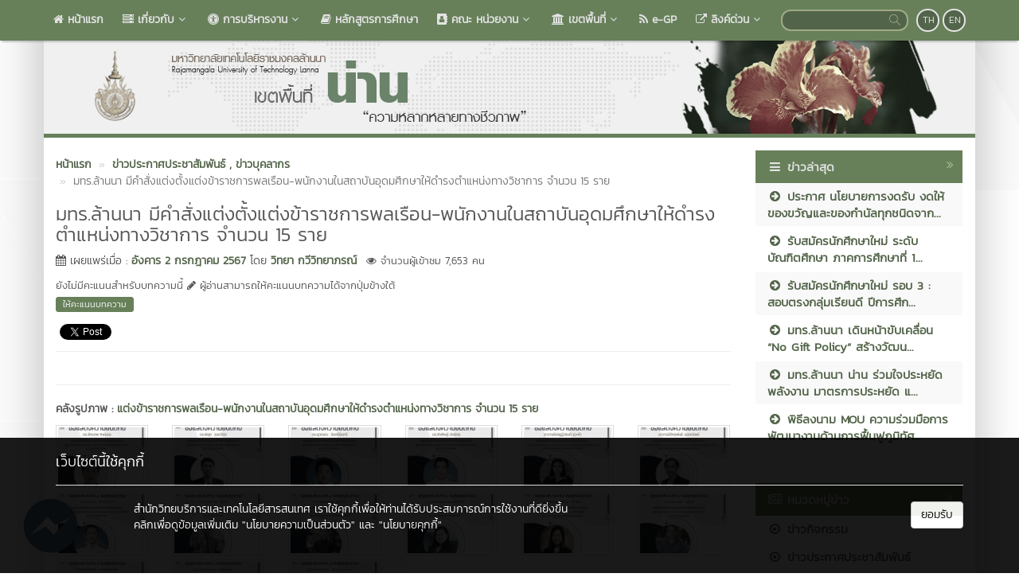

--- FILE ---
content_type: text/html; charset=UTF-8
request_url: https://nan.rmutl.ac.th/news/25717-%E0%B8%A1%E0%B8%97%E0%B8%A3%E0%B8%A5%E0%B9%89%E0%B8%B2%E0%B8%99%E0%B8%99%E0%B8%B2-%E0%B8%A1%E0%B8%B5%E0%B8%84%E0%B8%B3%E0%B8%AA%E0%B8%B1%E0%B9%88%E0%B8%87%E0%B9%81%E0%B8%95%E0%B9%88%E0%B8%87%E0%B8%95%E0%B8%B1%E0%B9%89%E0%B8%87%E0%B9%81%E0%B8%95%E0%B9%88%E0%B8%87%E0%B8%82%E0%B9%89%E0%B8%B2%E0%B8%A3%E0%B8%B2%E0%B8%8A%E0%B8%81%E0%B8%B2%E0%B8%A3%E0%B8%9E%E0%B8%A5%E0%B9%80%E0%B8%A3%E0%B8%B7%E0%B8%AD%E0%B8%99-%E0%B8%9E%E0%B8%99
body_size: 13167
content:
<!DOCTYPE html>
<html lang="en" style="filter: grayscale(75%);">
    <head>
        <meta charset="utf-8" />
        <meta http-equiv="X-UA-Compatible" content="IE=edge">
        <meta name="viewport" content="width=device-width,initial-scale=1,user-scalable=no">
        <title>มทร.ล้านนา มีคำสั่งแต่งตั้งแต่งข้าราชการพลเรือน-พนักงานในสถาบันอุดมศึกษาให้ดำรงตำแหน่งทางวิชาการ จำนวน 15 ราย | มหาวิทยาลัยเทคโนโลยีราชมงคลล้านนา น่าน</title>       
        <meta name="description" content="มหาวิทยาลัยเทคโนโลยีราชมงคลล้านนา น่าน" />
        <meta name="keywords" content="มหาวิทยาลัยเทคโนโลยีราชมงคลล้านนา, มทร.ล้านนาน่าน, มหาวิทยาลัย, เทคโนโลยีราชมงคลน่าน, ราชมงคล, ราชมงคลล้านนาน่าน, มทร., ล้านนา, 9 ราชมงคล, น่าน, มหาวิทยาลัยจังหวัดน่าน, เทคโน, เทคโนน่าน,ราชมงคลน่าน" />
        <meta name="author" content="มทร.ล้านนา น่าน" />
        <link rel="shortcut icon" href="https://nan.rmutl.ac.th/assets/img/rmutl_global_favicon.ico" /> 

        <meta property="og:site_name" content="มหาวิทยาลัยเทคโนโลยีราชมงคลล้านนา น่าน" />
	<meta property="og:url" content="https://nan.rmutl.ac.th/news/25717-มทรล้านนา-มีคำสั่งแต่งตั้งแต่งข้าราชการพลเรือน-พน" />
	<meta property="og:title" content="มทร.ล้านนา มีคำสั่งแต่งตั้งแต่งข้าราชการพลเรือน-พนักงานในสถาบันอุดมศึกษาให้ดำรงตำแหน่งทางวิชาการ จำนวน 15 ราย" />
	<meta property="og:locale" content="th_th" />
	<meta property="og:description" content="มหาวิทยาลัยเทคโนโลยีราชมงคลล้านนา น่าน" />
	<meta property="og:image" content="https://e-cms.rmutl.ac.th/assets/upload/logo/website_main_logo_20180618144535.jpg" />
	<meta property="og:image:width" content="560" />
	<meta property="og:image:height" content="420" />
	<meta property="og:type" content="article" />
	<meta property="fb:app_id" content="1160355537332277" />
	<meta property="article:published_time" content="2024-07-02 11:00:00 +07.00" />
	<meta property="article:modified_time" content="2024-07-05 11:54:45 +07.00" />
	<meta property="article:author" content="https://www.facebook.com/prd.rmutl" />
	<meta property="article:section" content="ข่าวประกาศประชาสัมพันธ์, ข่าวบุคลากร" />
	<meta property="article:tag" content="" />
	        

        <link rel="canonical" href="https://nan.rmutl.ac.th/news/25717">
        <link href="https://nan.rmutl.ac.th/assets/css/bootstrap.min.css" rel="stylesheet" type="text/css" />
	<link href="https://nan.rmutl.ac.th/assets/css/font-awesome.min.css" rel="stylesheet" type="text/css" />
	<link href="https://nan.rmutl.ac.th/assets/css/simple-line-icons.min.css" rel="stylesheet" type="text/css" />
	        <link href="https://nan.rmutl.ac.th/assets/css/style_green.min.css" rel="stylesheet" type="text/css" />

        <link href="https://nan.rmutl.ac.th/assets/js/fancybox/jquery.fancybox.min.css" rel="stylesheet" type="text/css" />
		<script src="https://nan.rmutl.ac.th/assets/js/jquery.min.js" type="text/javascript" ></script>
		<script src="https://nan.rmutl.ac.th/assets/js/bootstrap.min.js" type="text/javascript" ></script>
		<script src="https://nan.rmutl.ac.th/assets/js/application.min.js" type="text/javascript" ></script>
	
        <!--[if lt IE 9]>
            <script src="https://nan.rmutl.ac.th/assets/js/respond.min.js"></script>
            <script src="https://nan.rmutl.ac.th/assets/js/html5shiv.min.js"></script>
        <![endif]-->

        	<!-- Google tag (gtag.js) -->
<script async src="https://www.googletagmanager.com/gtag/js?id=G-57W7R7T6YH"></script>
<script>
  window.dataLayer = window.dataLayer || [];
  function gtag(){dataLayer.push(arguments);}
  gtag('js', new Date());

  gtag('config', 'G-57W7R7T6YH');
</script>
    </head>

    <body>
        <div id="fb-root"></div>
                
        <nav class="navbar navbar-inverse navbar-fixed-top topbar">
            <div class="container">
                <div class="row">
                    <div class="navbar-header">
                        <button class="navbar-toggle" type="button" data-toggle="collapse" data-target=".navbar-collapse">
                            <span class="sr-only">Toggle Navigation</span>
                            <span class="icon-bar"></span>
                            <span class="icon-bar"></span>
                            <span class="icon-bar"></span>
                        </button>                       
                        <a href="https://nan.rmutl.ac.th/" class="topbar-main-link">
                            มหาวิทยาลัยเทคโนโลยีราชมงคลล้านนา น่าน                        </a>
                    </div>
                    <div class="navbar-collapse collapse" role="navigation">
                        <ul class="nav navbar-nav">
                                                                <li>
                                        <a href="https://nan.rmutl.ac.th/"  >
                                            <span class="fa fa-home"></span>&nbsp;หน้าแรก                                        </a>
                                    </li> 
                                                                        <li class="dropdown">
                                        <a href="#" class="dropdown-toggle top-menu" data-toggle="dropdown" data-hover="dropdown" data-close-others="false">
                                            <span class="fa fa-server"></span>&nbsp;เกี่ยวกับ<span class="fa fa-fw fa-angle-down"></span>
                                        </a>
                                        <ul class="dropdown-menu dropdown-menu-modify">
                                                                                                <li>
                                                        <a href="https://nan.rmutl.ac.th/page/historynan"  >
                                                            <span class="fa fa-angle-right"></span>&nbsp;ประวัติความเป็นมา                                                        </a>
                                                    </li>
                                                                                                        <li>
                                                        <a href="https://nan.rmutl.ac.th/page/EmblemNAN"  >
                                                            <span class="fa fa-angle-right"></span>&nbsp;ตรามหาวิทยาลัย                                                        </a>
                                                    </li>
                                                                                                        <li>
                                                        <a href="https://nan.rmutl.ac.th/page/VisionTNAN"  >
                                                            <span class="fa fa-angle-right"></span>&nbsp;วิสัยทัศน์ / พันธกิจ / ค่านิยมองค์กร / วัฒนธรรมองค์กร                                                        </a>
                                                    </li>
                                                                                                        <li>
                                                        <a href="https://nan.rmutl.ac.th/page/Basic%20information%20about%20the%20university?lang=th"  >
                                                            <span class="fa fa-angle-right"></span>&nbsp;ข้อมูลพื้นฐานเกี่ยวกับสถาบันอุดมศึกษา                                                        </a>
                                                    </li>
                                                                                                        <li>
                                                        <a href="https://nan.rmutl.ac.th/page/outline-map?lang=th"  >
                                                            <span class="fa fa-angle-right"></span>&nbsp;แผนที่สังเขป มทร.ล้านนา น่าน                                                        </a>
                                                    </li>
                                                                                               
                                        </ul>
                                    </li>   
                                                                        <li class="dropdown">
                                        <a href="#" class="dropdown-toggle top-menu" data-toggle="dropdown" data-hover="dropdown" data-close-others="false">
                                            <span class="fa fa-universal-access"></span>&nbsp;การบริหารงาน<span class="fa fa-fw fa-angle-down"></span>
                                        </a>
                                        <ul class="dropdown-menu dropdown-menu-modify">
                                                                                                <li>
                                                        <a href="https://nan.rmutl.ac.th/page/ManagementNAN"  >
                                                            <span class="fa fa-angle-right"></span>&nbsp;คณะผู้บริหาร มหาวิทยาลัยเทคโนโลยีราชมงคลล้านนา น่าน                                                        </a>
                                                    </li>
                                                                                                        <li>
                                                        <a href="https://nan.rmutl.ac.th/page/ExecutiveOfficeHall?lang=th"  >
                                                            <span class="fa fa-angle-right"></span>&nbsp;ทำเนียบ ผู้ดำรงตำแหน่งผู้บริหาร                                                        </a>
                                                    </li>
                                                                                                        <li>
                                                        <a href="https://nan.rmutl.ac.th/page/authority-and-function?lang=th"  >
                                                            <span class="fa fa-angle-right"></span>&nbsp;โครงสร้างและอำนาจหน้าที่                                                        </a>
                                                    </li>
                                                                                                        <li>
                                                        <a href="https://www.rmutl.ac.th/structure/executive"  >
                                                            <span class="fa fa-angle-right"></span>&nbsp;คณะผู้บริหาร มหาวิทยาลัยเทคโนโลยีราชมงคลล้านนา                                                        </a>
                                                    </li>
                                                                                                        <li class="dropdown-submenu">
                                                        <a tabindex="-1" href="#"><span class="fa fa-angle-right"></span>&nbsp;แผนการบริหารงาน</a>
                                                        <ul class="dropdown-menu">
                                                                                                                                <li><a tabindex="-1" href="https://nan.rmutl.ac.th/page/%E0%B9%81%E0%B8%9C%E0%B8%99%E0%B8%9A%E0%B8%A3%E0%B8%B4%E0%B8%AB%E0%B8%B2%E0%B8%A3%E0%B8%84%E0%B8%A7%E0%B8%B2%E0%B8%A1%E0%B9%80%E0%B8%AA%E0%B8%B5%E0%B9%88%E0%B8%A2%E0%B8%87%E0%B8%94%E0%B9%89%E0%B8%B2%E0%B8%99%E0%B8%81%E0%B8%B2%E0%B8%A3%E0%B8%97%E0%B8%B8%E0%B8%88%E0%B8%A3%E0%B8%B4%E0%B8%95?lang=th" ><span class="fa fa-angle-right"></span>&nbsp;แผนบริหารความเสี่ยงด้านการทุจริต</a></li>
                                                                                                                                    <li><a tabindex="-1" href="https://nan.rmutl.ac.th/page/%E0%B9%81%E0%B8%9C%E0%B8%99%E0%B8%9E%E0%B8%B1%E0%B8%92%E0%B8%99%E0%B8%B2%E0%B8%84%E0%B8%A7%E0%B8%B2%E0%B8%A1%E0%B9%80%E0%B8%9B%E0%B9%87%E0%B8%99%E0%B9%80%E0%B8%A5%E0%B8%B4%E0%B8%A8?lang=th" ><span class="fa fa-angle-right"></span>&nbsp;แผนพัฒนาความเป็นเลิศ</a></li>
                                                                                                                                        <li><a tabindex="-1" href="https://nan.rmutl.ac.th/page/%E0%B9%81%E0%B8%9C%E0%B8%99%E0%B8%9B%E0%B8%8F%E0%B8%B4%E0%B8%9A%E0%B8%B1%E0%B8%95%E0%B8%B4%E0%B8%A3%E0%B8%B2%E0%B8%8A%E0%B8%81%E0%B8%B2%E0%B8%A3%E0%B8%A3%E0%B8%B0%E0%B8%A2%E0%B8%B0-5-%E0%B8%9B%E0%B8%B5?lang=th" ><span class="fa fa-angle-right"></span>&nbsp;แผนปฏิบัติราชการระยะ 5 ปี</a></li>
                                                                                                                                        <li><a tabindex="-1" href="https://nan.rmutl.ac.th/page/%E0%B9%81%E0%B8%9C%E0%B8%99%E0%B8%9B%E0%B8%8F%E0%B8%B4%E0%B8%9A%E0%B8%B1%E0%B8%95%E0%B8%B4%E0%B8%A3%E0%B8%B2%E0%B8%8A%E0%B8%81%E0%B8%B2%E0%B8%A3%E0%B8%A3%E0%B8%B2%E0%B8%A2%E0%B8%9B%E0%B8%B5?lang=th" ><span class="fa fa-angle-right"></span>&nbsp;แผนปฏิบัติราชการรายปี</a></li>
                                                                                                                            </ul>
                                                    </li>
                                                                                                        <li class="dropdown-submenu">
                                                        <a tabindex="-1" href="#"><span class="fa fa-angle-right"></span>&nbsp;รายงานผลการดำเนินงาน</a>
                                                        <ul class="dropdown-menu">
                                                                                                                                <li><a tabindex="-1" href="https://nan.rmutl.ac.th/page/%E0%B8%A3%E0%B8%B2%E0%B8%A2%E0%B8%87%E0%B8%B2%E0%B8%99%E0%B8%9C%E0%B8%A5%E0%B8%9A%E0%B8%A3%E0%B8%B4%E0%B8%AB%E0%B8%B2%E0%B8%A3%E0%B8%84%E0%B8%A7%E0%B8%B2%E0%B8%A1%E0%B9%80%E0%B8%AA%E0%B8%B5%E0%B9%88%E0%B8%A2%E0%B8%87%E0%B8%94%E0%B9%89%E0%B8%B2%E0%B8%99%E0%B8%81%E0%B8%B2%E0%B8%A3%E0%B8%97%E0%B8%B8%E0%B8%88%E0%B8%A3%E0%B8%B4%E0%B8%95?lang=th" ><span class="fa fa-angle-right"></span>&nbsp;รายงานผลบริหารความเสี่ยงด้านการทุจริต</a></li>
                                                                                                                                    <li><a tabindex="-1" href="https://nan.rmutl.ac.th/page/%E0%B8%A3%E0%B8%B2%E0%B8%A2%E0%B8%87%E0%B8%B2%E0%B8%99%E0%B8%9C%E0%B8%A5%E0%B8%81%E0%B8%B2%E0%B8%A3%E0%B8%94%E0%B8%B3%E0%B9%80%E0%B8%99%E0%B8%B4%E0%B8%99%E0%B8%87%E0%B8%B2%E0%B8%99%E0%B8%9B%E0%B8%A3%E0%B8%B0%E0%B8%88%E0%B8%B3%E0%B8%9B%E0%B8%B5?lang=th" ><span class="fa fa-angle-right"></span>&nbsp;รายงานผลการดำเนินงานประจำปี</a></li>
                                                                                                                                        <li><a tabindex="-1" href="https://nan.rmutl.ac.th/page/%E0%B8%A3%E0%B8%B2%E0%B8%A2%E0%B8%87%E0%B8%B2%E0%B8%99%E0%B8%9C%E0%B8%A5%E0%B8%81%E0%B8%B2%E0%B8%A3%E0%B8%94%E0%B8%B3%E0%B9%80%E0%B8%99%E0%B8%B4%E0%B8%99%E0%B8%81%E0%B8%B2%E0%B8%A3%E0%B9%80%E0%B8%9E%E0%B8%B7%E0%B9%88%E0%B8%AD%E0%B8%AA%E0%B9%88%E0%B8%87%E0%B9%80%E0%B8%AA%E0%B8%A3%E0%B8%B4%E0%B8%A1%E0%B8%84%E0%B8%B8%E0%B8%93%E0%B8%98%E0%B8%A3%E0%B8%A3%E0%B8%A1?lang=th" ><span class="fa fa-angle-right"></span>&nbsp;รายงานผลการดำเนินการเพื่อส่งเสริมคุณธรรมและความโปร่งใสภายในหน่วยงาน</a></li>
                                                                                                                                        <li><a tabindex="-1" href="https://nan.rmutl.ac.th/page/%E0%B8%A3%E0%B8%B2%E0%B8%A2%E0%B8%87%E0%B8%B2%E0%B8%99%E0%B8%9C%E0%B8%A5%E0%B8%81%E0%B8%B2%E0%B8%A3%E0%B8%94%E0%B8%B3%E0%B9%80%E0%B8%99%E0%B8%B4%E0%B8%99%E0%B8%81%E0%B8%B2%E0%B8%A3%E0%B8%9B%E0%B9%89%E0%B8%AD%E0%B8%87%E0%B8%81%E0%B8%B1%E0%B8%99%E0%B8%81%E0%B8%B2%E0%B8%A3%E0%B8%97%E0%B8%B8%E0%B8%88%E0%B8%A3%E0%B8%B4%E0%B8%95%E0%B8%9B%E0%B8%A3%E0%B8%B0%E0%B8%88%E0%B8%B3%E0%B8%9B%E0%B8%B5?lang=th" ><span class="fa fa-angle-right"></span>&nbsp;รายงานผลการดำเนินการป้องกันการทุจริตประจำปี</a></li>
                                                                                                                            </ul>
                                                    </li>
                                                                                               
                                        </ul>
                                    </li>   
                                                                        <li>
                                        <a href="https://nan.rmutl.ac.th/edu/page/admission"  >
                                            <span class="fa fa-book"></span>&nbsp;หลักสูตรการศึกษา                                        </a>
                                    </li> 
                                                                        <li class="dropdown">
                                        <a href="#" class="dropdown-toggle top-menu" data-toggle="dropdown" data-hover="dropdown" data-close-others="false">
                                            <span class="fa fa-address-book"></span>&nbsp;คณะ หน่วยงาน<span class="fa fa-fw fa-angle-down"></span>
                                        </a>
                                        <ul class="dropdown-menu dropdown-menu-modify">
                                                                                                <li>
                                                        <a href="https://nan.rmutl.ac.th/edu/"  >
                                                            <span class="fa fa-angle-right"></span>&nbsp;กองการศึกษาน่าน                                                        </a>
                                                    </li>
                                                                                                        <li>
                                                        <a href="https://nan.rmutl.ac.th/rmd/"  >
                                                            <span class="fa fa-angle-right"></span>&nbsp;กองบริหารทรัพยากรน่าน                                                        </a>
                                                    </li>
                                                                                                        <li>
                                                        <a href="https://bla.nan.rmutl.ac.th"  >
                                                            <span class="fa fa-angle-right"></span>&nbsp;คณะบริหารธุรกิจและศิลปศาสตร์                                                        </a>
                                                    </li>
                                                                                                        <li>
                                                        <a href="https://nan.rmutl.ac.th/sat/"  >
                                                            <span class="fa fa-angle-right"></span>&nbsp;คณะวิทยาศาสตร์และเทคโนโลยีการเกษตร                                                        </a>
                                                    </li>
                                                                                                        <li>
                                                        <a href="https://nan.rmutl.ac.th/page/Faculty-of-Engineering?lang=th"  >
                                                            <span class="fa fa-angle-right"></span>&nbsp;คณะวิศวกรรมศาสตร์                                                        </a>
                                                    </li>
                                                                                                        <li>
                                                        <a href="https://www.facebook.com/lc.rmutl.nan"  >
                                                            <span class="fa fa-angle-right"></span>&nbsp;ศูนย์ภาษาน่าน                                                        </a>
                                                    </li>
                                                                                                        <li>
                                                        <a href="https://nan.rmutl.ac.th/page/knowledge-management"  >
                                                            <span class="fa fa-angle-right"></span>&nbsp;Knowledge Management                                                        </a>
                                                    </li>
                                                                                                        <li>
                                                        <a href="https://nan.rmutl.ac.th/page/%E0%B8%AA%E0%B8%A1%E0%B8%B2%E0%B8%84%E0%B8%A1%E0%B8%A8%E0%B8%B4%E0%B8%A9%E0%B8%A2%E0%B9%8C%E0%B9%80%E0%B8%81%E0%B9%88%E0%B8%B2-%E0%B8%A1%E0%B8%97%E0%B8%A3%E0%B8%A5%E0%B9%89%E0%B8%B2%E0%B8%99%E0%B8%99%E0%B8%B2-%E0%B8%99%E0%B9%88%E0%B8%B2%E0%B8%99%E0%B9%80%E0%B8%81%E0%B8%A9%E0%B8%95%E0%B8%A3%E0%B8%99%E0%B9%88%E0%B8%B2%E0%B8%99?lang=th"  >
                                                            <span class="fa fa-angle-right"></span>&nbsp;สมาคมศิษย์เก่า มทร.ล้านนา น่าน (เกษตรน่าน)                                                        </a>
                                                    </li>
                                                                                               
                                        </ul>
                                    </li>   
                                                                        <li class="dropdown">
                                        <a href="#" class="dropdown-toggle top-menu" data-toggle="dropdown" data-hover="dropdown" data-close-others="false">
                                            <span class="fa fa-institution"></span>&nbsp;เขตพื้นที่<span class="fa fa-fw fa-angle-down"></span>
                                        </a>
                                        <ul class="dropdown-menu dropdown-menu-modify">
                                                                                                <li>
                                                        <a href="https://lpc.rmutl.ac.th/"  >
                                                            <span class="fa fa-angle-right"></span>&nbsp;ลำปาง                                                        </a>
                                                    </li>
                                                                                                        <li>
                                                        <a href="https://www.rmutl.ac.th/"  >
                                                            <span class="fa fa-angle-right"></span>&nbsp;เชียงใหม่                                                        </a>
                                                    </li>
                                                                                                        <li>
                                                        <a href="https://chiangrai.rmutl.ac.th/"  >
                                                            <span class="fa fa-angle-right"></span>&nbsp;เชียงราย                                                        </a>
                                                    </li>
                                                                                                        <li>
                                                        <a href="https://tak.rmutl.ac.th/"  >
                                                            <span class="fa fa-angle-right"></span>&nbsp;ตาก                                                        </a>
                                                    </li>
                                                                                                        <li>
                                                        <a href="https://plc.rmutl.ac.th/"  >
                                                            <span class="fa fa-angle-right"></span>&nbsp;พิษณุโลก                                                        </a>
                                                    </li>
                                                                                               
                                        </ul>
                                    </li>   
                                                                        <li>
                                        <a href="https://nan.rmutl.ac.th/egp"  >
                                            <span class="fa fa-feed"></span>&nbsp;e-GP                                        </a>
                                    </li> 
                                                                        <li class="dropdown">
                                        <a href="#" class="dropdown-toggle top-menu" data-toggle="dropdown" data-hover="dropdown" data-close-others="false">
                                            <span class="fa fa-external-link"></span>&nbsp;ลิงค์ด่วน<span class="fa fa-fw fa-angle-down"></span>
                                        </a>
                                        <ul class="dropdown-menu dropdown-menu-modify">
                                                                                                <li>
                                                        <a href="https://academic.rmutl.ac.th/page/academic-calendar"  >
                                                            <span class="fa fa-angle-right"></span>&nbsp;ปฏิทินการศึกษา                                                        </a>
                                                    </li>
                                                                                                        <li>
                                                        <a href="https://regis.rmutl.ac.th/"  >
                                                            <span class="fa fa-angle-right"></span>&nbsp;ระบบทะเบียนกลาง                                                        </a>
                                                    </li>
                                                                                               
                                        </ul>
                                    </li>   
                                       
                        </ul>
                        <div class="pull-right topbar-lang">
                                                        <a href="javascript:void(0);" class="btn btn-xs btn-icon btn-rounded">TH</a>
                            <a href="https://nan.rmutl.ac.th/en" class="btn btn-xs btn-icon btn-rounded">EN</a>
                        </div>
                        <form class="pull-right search" id="search_form" name="search-form" method="get" action="https://nan.rmutl.ac.th/search">
                                                        <input type="search"id="search_text_inp" class="form-control form-search input-rounded" value="" name="q">
                            <button type="submit">
                                <i class="icon icon-magnifier"></i>
                            </button>
                        </form>
                    </div>
                </div>
            </div>
        </nav>

        <section class="container main-container">
                        <div class="row">
                <img src="https://nan.rmutl.ac.th/assets/img/website-logo-th-helf.jpg" alt="โลโก้เว็บไซต์ มทร.ล้านนา มีคำสั่งแต่งตั้งแต่งข้าราชการพลเรือน-พนักงานในสถาบันอุดมศึกษาให้ดำรงตำแหน่งทางวิชาการ จำนวน 15 ราย | มหาวิทยาลัยเทคโนโลยีราชมงคลล้านนา น่าน" class="img-responsive" />
            </div>
            <div class="row">
                <span class="footer-divider"></span>
            </div>





<div class="row" style="margin-top: 15px; margin-bottom: 15px;">
    <div class="col-lg-9 col-md-9 col-ms-9">

<ol class="breadcrumb" style="margin-bottom: 0px">
    <li>
        <a class="newslink" href="https://nan.rmutl.ac.th/">
            <span>หน้าแรก</span>
        </a>
    </li>
                    <li>
                                                <a class="newslink" href="https://nan.rmutl.ac.th/category/12-ข่าวประกาศประชาสัมพันธ์">
                                <span>ข่าวประกาศประชาสัมพันธ์</span>
                            </a>
                                                        <a class="newslink" href="https://nan.rmutl.ac.th/category/9-ข่าวบุคลากร">
                                <span >, ข่าวบุคลากร</span>
                            </a>                            
                                            </li>
                            <li class="active">
        <span>
            <span class="text_normal" >มทร.ล้านนา มีคำสั่งแต่งตั้งแต่งข้าราชการพลเรือน-พนักงานในสถาบันอุดมศึกษาให้ดำรงตำแหน่งทางวิชาการ จำนวน 15 ราย</span>
        </span>
    </li>
</ol>
<div class="row">
    <div class="col-md-12">
        <h1 class="post_title_head">มทร.ล้านนา มีคำสั่งแต่งตั้งแต่งข้าราชการพลเรือน-พนักงานในสถาบันอุดมศึกษาให้ดำรงตำแหน่งทางวิชาการ จำนวน 15 ราย</h1>
    </div>
</div>
<div class="row">
    <div class="col-md-12">
        <p class="text_normal"><i class="fa fa-calendar"></i> เผยแพร่เมื่อ : <a class="newslink" href="https://nan.rmutl.ac.th/date/2024-07-02" >อังคาร 2 กรกฎาคม 2567</a> โดย <a class="newslink" href="https://nan.rmutl.ac.th/author/วิทยา-กวีวิทยาภรณ์" >วิทยา กวีวิทยาภรณ์</a><span style="color: #555; font-size: 13px; font-weight: normal; margin-left: 12px;"><i class="fa fa-eye"></i> จำนวนผู้เข้าชม 7,653 คน</span></p>
    </div>
</div>
<div class="row">
    <div class="col-md-12">
        <span class="rating-text-rmutl">ยังไม่มีคะแนนสำหรับบทความนี้ <i class="fa fa-pencil"></i> ผู้อ่านสามารถให้คะแนนบทความได้จากปุ่มข้างใต้</span>  
    </div>
</div>
<div class="row">
    <div id="for_rating" class="col-md-12">
                    <button class="rating-button-rmutl" onclick="openRate();">ให้คะแนนบทความ</button> 
            </div>
</div>
<div class="row">
    <div class="col-md-12">
        <div style="margin-top:10px;">
            <div style="margin-right:5px;" class="pull-left fb-like" data-href="https://nan.rmutl.ac.th/news/25717-มทรล้านนา-มีคำสั่งแต่งตั้งแต่งข้าราชการพลเรือน-พน" data-layout="button_count" data-show-faces="true" data-share="true"></div>
            <div style="margin-top:5px;">
                <a class="twitter-share-button" href="https://twitter.com/share"></a>              
            </div>
        </div>
    </div>
</div>
<hr style="margin-top: 9px;">
<div class="row top15">
    <div class="col-md-12">
            </div>
</div>
    <hr>
    <div class="row top15">
        <div class="col-md-12">
                        <p class="kanit"><b>คลังรูปภาพ : </b><a class="newslink" href="https://nan.rmutl.ac.th/gallery/13056-แต่งข้าราชการพลเรือน-พนักงานในสถาบันอุดมศึกษาให้ดำ" >แต่งข้าราชการพลเรือน-พนักงานในสถาบันอุดมศึกษาให้ดำรงตำแหน่งทางวิชาการ จำนวน 15 ราย</a></p>
        </div>
        <div class="col-md-12">
            <div class="row">                <div class="col-md-2">
                    <a href="https://e-cms.rmutl.ac.th/assets/upload/gallery/2024/07/gallery_20240705115209_1610435.jpg" class="fancybox" data-fancybox-group="gallery" title="1 of 15 | แต่งข้าราชการพลเรือน-พนักงานในสถาบันอุดมศึกษาให้ดำรงตำแหน่งทางวิชาการ จำนวน 15 ราย">
                        <img class="img-responsive thumbnail" src="https://e-cms.rmutl.ac.th/images?src=https://e-cms.rmutl.ac.th/assets/upload/gallery_w120/2024/07/gallery_20240705115209_1610435.jpg&w=120&h=80" data-pin-nopin="true">
                    </a>
                </div>
                                <div class="col-md-2">
                    <a href="https://e-cms.rmutl.ac.th/assets/upload/gallery/2024/07/gallery_20240705115210_8762692.jpg" class="fancybox" data-fancybox-group="gallery" title="2 of 15 | แต่งข้าราชการพลเรือน-พนักงานในสถาบันอุดมศึกษาให้ดำรงตำแหน่งทางวิชาการ จำนวน 15 ราย">
                        <img class="img-responsive thumbnail" src="https://e-cms.rmutl.ac.th/images?src=https://e-cms.rmutl.ac.th/assets/upload/gallery_w120/2024/07/gallery_20240705115210_8762692.jpg&w=120&h=80" data-pin-nopin="true">
                    </a>
                </div>
                                <div class="col-md-2">
                    <a href="https://e-cms.rmutl.ac.th/assets/upload/gallery/2024/07/gallery_20240705115211_7120871.jpg" class="fancybox" data-fancybox-group="gallery" title="3 of 15 | แต่งข้าราชการพลเรือน-พนักงานในสถาบันอุดมศึกษาให้ดำรงตำแหน่งทางวิชาการ จำนวน 15 ราย">
                        <img class="img-responsive thumbnail" src="https://e-cms.rmutl.ac.th/images?src=https://e-cms.rmutl.ac.th/assets/upload/gallery_w120/2024/07/gallery_20240705115211_7120871.jpg&w=120&h=80" data-pin-nopin="true">
                    </a>
                </div>
                                <div class="col-md-2">
                    <a href="https://e-cms.rmutl.ac.th/assets/upload/gallery/2024/07/gallery_20240705115212_9856780.jpg" class="fancybox" data-fancybox-group="gallery" title="4 of 15 | แต่งข้าราชการพลเรือน-พนักงานในสถาบันอุดมศึกษาให้ดำรงตำแหน่งทางวิชาการ จำนวน 15 ราย">
                        <img class="img-responsive thumbnail" src="https://e-cms.rmutl.ac.th/images?src=https://e-cms.rmutl.ac.th/assets/upload/gallery_w120/2024/07/gallery_20240705115212_9856780.jpg&w=120&h=80" data-pin-nopin="true">
                    </a>
                </div>
                                <div class="col-md-2">
                    <a href="https://e-cms.rmutl.ac.th/assets/upload/gallery/2024/07/gallery_20240705115213_7457044.jpg" class="fancybox" data-fancybox-group="gallery" title="5 of 15 | แต่งข้าราชการพลเรือน-พนักงานในสถาบันอุดมศึกษาให้ดำรงตำแหน่งทางวิชาการ จำนวน 15 ราย">
                        <img class="img-responsive thumbnail" src="https://e-cms.rmutl.ac.th/images?src=https://e-cms.rmutl.ac.th/assets/upload/gallery_w120/2024/07/gallery_20240705115213_7457044.jpg&w=120&h=80" data-pin-nopin="true">
                    </a>
                </div>
                                <div class="col-md-2">
                    <a href="https://e-cms.rmutl.ac.th/assets/upload/gallery/2024/07/gallery_20240705115214_8197801.jpg" class="fancybox" data-fancybox-group="gallery" title="6 of 15 | แต่งข้าราชการพลเรือน-พนักงานในสถาบันอุดมศึกษาให้ดำรงตำแหน่งทางวิชาการ จำนวน 15 ราย">
                        <img class="img-responsive thumbnail" src="https://e-cms.rmutl.ac.th/images?src=https://e-cms.rmutl.ac.th/assets/upload/gallery_w120/2024/07/gallery_20240705115214_8197801.jpg&w=120&h=80" data-pin-nopin="true">
                    </a>
                </div>
                </div><div class="row">                <div class="col-md-2">
                    <a href="https://e-cms.rmutl.ac.th/assets/upload/gallery/2024/07/gallery_20240705115215_5095238.jpg" class="fancybox" data-fancybox-group="gallery" title="7 of 15 | แต่งข้าราชการพลเรือน-พนักงานในสถาบันอุดมศึกษาให้ดำรงตำแหน่งทางวิชาการ จำนวน 15 ราย">
                        <img class="img-responsive thumbnail" src="https://e-cms.rmutl.ac.th/images?src=https://e-cms.rmutl.ac.th/assets/upload/gallery_w120/2024/07/gallery_20240705115215_5095238.jpg&w=120&h=80" data-pin-nopin="true">
                    </a>
                </div>
                                <div class="col-md-2">
                    <a href="https://e-cms.rmutl.ac.th/assets/upload/gallery/2024/07/gallery_20240705115216_2374465.jpg" class="fancybox" data-fancybox-group="gallery" title="8 of 15 | แต่งข้าราชการพลเรือน-พนักงานในสถาบันอุดมศึกษาให้ดำรงตำแหน่งทางวิชาการ จำนวน 15 ราย">
                        <img class="img-responsive thumbnail" src="https://e-cms.rmutl.ac.th/images?src=https://e-cms.rmutl.ac.th/assets/upload/gallery_w120/2024/07/gallery_20240705115216_2374465.jpg&w=120&h=80" data-pin-nopin="true">
                    </a>
                </div>
                                <div class="col-md-2">
                    <a href="https://e-cms.rmutl.ac.th/assets/upload/gallery/2024/07/gallery_20240705115217_2242892.jpg" class="fancybox" data-fancybox-group="gallery" title="9 of 15 | แต่งข้าราชการพลเรือน-พนักงานในสถาบันอุดมศึกษาให้ดำรงตำแหน่งทางวิชาการ จำนวน 15 ราย">
                        <img class="img-responsive thumbnail" src="https://e-cms.rmutl.ac.th/images?src=https://e-cms.rmutl.ac.th/assets/upload/gallery_w120/2024/07/gallery_20240705115217_2242892.jpg&w=120&h=80" data-pin-nopin="true">
                    </a>
                </div>
                                <div class="col-md-2">
                    <a href="https://e-cms.rmutl.ac.th/assets/upload/gallery/2024/07/gallery_20240705115218_9433239.jpg" class="fancybox" data-fancybox-group="gallery" title="10 of 15 | แต่งข้าราชการพลเรือน-พนักงานในสถาบันอุดมศึกษาให้ดำรงตำแหน่งทางวิชาการ จำนวน 15 ราย">
                        <img class="img-responsive thumbnail" src="https://e-cms.rmutl.ac.th/images?src=https://e-cms.rmutl.ac.th/assets/upload/gallery_w120/2024/07/gallery_20240705115218_9433239.jpg&w=120&h=80" data-pin-nopin="true">
                    </a>
                </div>
                                <div class="col-md-2">
                    <a href="https://e-cms.rmutl.ac.th/assets/upload/gallery/2024/07/gallery_20240705115220_9236481.jpg" class="fancybox" data-fancybox-group="gallery" title="11 of 15 | แต่งข้าราชการพลเรือน-พนักงานในสถาบันอุดมศึกษาให้ดำรงตำแหน่งทางวิชาการ จำนวน 15 ราย">
                        <img class="img-responsive thumbnail" src="https://e-cms.rmutl.ac.th/images?src=https://e-cms.rmutl.ac.th/assets/upload/gallery_w120/2024/07/gallery_20240705115220_9236481.jpg&w=120&h=80" data-pin-nopin="true">
                    </a>
                </div>
                                <div class="col-md-2">
                    <a href="https://e-cms.rmutl.ac.th/assets/upload/gallery/2024/07/gallery_20240705115221_4193022.jpg" class="fancybox" data-fancybox-group="gallery" title="12 of 15 | แต่งข้าราชการพลเรือน-พนักงานในสถาบันอุดมศึกษาให้ดำรงตำแหน่งทางวิชาการ จำนวน 15 ราย">
                        <img class="img-responsive thumbnail" src="https://e-cms.rmutl.ac.th/images?src=https://e-cms.rmutl.ac.th/assets/upload/gallery_w120/2024/07/gallery_20240705115221_4193022.jpg&w=120&h=80" data-pin-nopin="true">
                    </a>
                </div>
                </div><div class="row">                <div class="col-md-2">
                    <a href="https://e-cms.rmutl.ac.th/assets/upload/gallery/2024/07/gallery_20240705115221_2825792.jpg" class="fancybox" data-fancybox-group="gallery" title="13 of 15 | แต่งข้าราชการพลเรือน-พนักงานในสถาบันอุดมศึกษาให้ดำรงตำแหน่งทางวิชาการ จำนวน 15 ราย">
                        <img class="img-responsive thumbnail" src="https://e-cms.rmutl.ac.th/images?src=https://e-cms.rmutl.ac.th/assets/upload/gallery_w120/2024/07/gallery_20240705115221_2825792.jpg&w=120&h=80" data-pin-nopin="true">
                    </a>
                </div>
                                <div class="col-md-2">
                    <a href="https://e-cms.rmutl.ac.th/assets/upload/gallery/2024/07/gallery_20240705115223_6593162.jpg" class="fancybox" data-fancybox-group="gallery" title="14 of 15 | แต่งข้าราชการพลเรือน-พนักงานในสถาบันอุดมศึกษาให้ดำรงตำแหน่งทางวิชาการ จำนวน 15 ราย">
                        <img class="img-responsive thumbnail" src="https://e-cms.rmutl.ac.th/images?src=https://e-cms.rmutl.ac.th/assets/upload/gallery_w120/2024/07/gallery_20240705115223_6593162.jpg&w=120&h=80" data-pin-nopin="true">
                    </a>
                </div>
                                <div class="col-md-2">
                    <a href="https://e-cms.rmutl.ac.th/assets/upload/gallery/2024/07/gallery_20240705115224_3325986.jpg" class="fancybox" data-fancybox-group="gallery" title="15 of 15 | แต่งข้าราชการพลเรือน-พนักงานในสถาบันอุดมศึกษาให้ดำรงตำแหน่งทางวิชาการ จำนวน 15 ราย">
                        <img class="img-responsive thumbnail" src="https://e-cms.rmutl.ac.th/images?src=https://e-cms.rmutl.ac.th/assets/upload/gallery_w120/2024/07/gallery_20240705115224_3325986.jpg&w=120&h=80" data-pin-nopin="true">
                    </a>
                </div>
                </div>        </div>
    </div>
<hr>
    <div class="row top15">
        <div class="col-md-12">
                            <p class="kanit"><b>ที่มา : </b><a class="newslink" href="https://www.rmutl.ac.th/news/25717-มทรล้านนา-มีคำสั่งแต่งตั้งแต่งข้าราชการพลเรือน-พน" >มทร.ล้านนา มีคำสั่งแต่งตั้งแต่งข้าราชการพลเรือน-พนักงานในสถาบันอุดมศึกษาให้ดำรงตำแหน่งทางวิชาการ จำนวน 15 ราย</a></p>
                        </div>
    </div>
<div class="row top15 bottom20">
    <div class="col-md-12">
        <div class="col-md-6 pull-left">
                            <a class="newslink pull-left" href="https://nan.rmutl.ac.th/news/25716-04-07-2567"><i class="fa fa-chevron-circle-left"></i> กรมหม่อนไหม และ มหาวิทยาลัยเทคโนโลยีราชมงคลล้านนา ...</a>
                    </div>
        <div class="col-md-6 pull-right">
                            <a class="newslink pull-right" href="https://nan.rmutl.ac.th/news/25719-04-07-2567">กองบริหารทรัพยากรน่าน มทร.ล้านนา น่าน ร่วมพิธีพลีก... <i class="fa fa-chevron-circle-right"></i></a>
                    </div>
    </div> 
</div>
<hr>
<div class="row">
    <div class="col-md-12">
        <div style="margin-top:10px;">
            <div style="margin-right:5px;" class="pull-left fb-share-button" data-href="https://nan.rmutl.ac.th/news/25717-มทรล้านนา-มีคำสั่งแต่งตั้งแต่งข้าราชการพลเรือน-พน" data-layout="button_count"></div>
            <div style="margin-top:5px;">
                <a class="twitter-share-button" href="https://twitter.com/share"></a>
                <!--<g:plusone size="medium"></g:plusone>-->
            </div>
        </div>
    </div>
</div>
<div id="for_modal"></div>
<hr>
<div class="fb-comments" data-width="100%" data-href="https://nan.rmutl.ac.th/news/25717-มทรล้านนา-มีคำสั่งแต่งตั้งแต่งข้าราชการพลเรือน-พน" data-numposts="5"></div>
<input id="fb_url" value="https://nan.rmutl.ac.th/news/25717-มทรล้านนา-มีคำสั่งแต่งตั้งแต่งข้าราชการพลเรือน-พน" type="hidden">
<input id="post_idx" value="25717" type="hidden">
</div>
<div class="col-lg-3 col-md-3 col-ms-3">
    
    <div class="panel" style="display: block">
        <div class="panel-header-rmutl">
            <i class="fa fa-navicon fa-fw linkss-icon-style"></i>
            <span class="sub-header-link">ข่าวล่าสุด</span>
            <a href="https://nan.rmutl.ac.th/blog" title="บทความ">
                <i class="fa fa-angle-double-right fa-fw pull-right arrow-side-tab"></i>
            </a>
        </div>
        <div class="panel-body-rmutl">
            <ul class="last_post_link nav nav-stacked">
                                    <li class="dim-li">
                        <a href="https://nan.rmutl.ac.th/news/31154-ประกาศ-นโยบายการงดรับ-งดให้-ของขวัญและของกำนัลทุกช" title="ประกาศ นโยบายการงดรับ งดให้ ของขวัญและของกำนัลทุกชนิดจากการปฏิบัติหน้าที่ (No Gift Policy)">
                            <i class="fa fa-arrow-circle-right fa-fw"></i>&nbsp;ประกาศ นโยบายการงดรับ งดให้ ของขวัญและของกำนัลทุกชนิดจาก...                        </a>
                    </li>
                                        <li >
                        <a href="https://nan.rmutl.ac.th/news/31128-รับสมัครนักศึกษาใหม่-ระดับบัณฑิตศึกษา-ภาคการศึกษาท" title="รับสมัครนักศึกษาใหม่ ระดับบัณฑิตศึกษา ภาคการศึกษาที่ 1/69">
                            <i class="fa fa-arrow-circle-right fa-fw"></i>&nbsp;รับสมัครนักศึกษาใหม่ ระดับบัณฑิตศึกษา ภาคการศึกษาที่ 1...                        </a>
                    </li>
                                        <li class="dim-li">
                        <a href="https://nan.rmutl.ac.th/news/31125-รับสมัครนักศึกษาใหม่-รอบ-3-สอบตรงกลุ่มเรียนดี-ปี" title="รับสมัครนักศึกษาใหม่ รอบ 3 : สอบตรงกลุ่มเรียนดี ปีการศึกษา 2569">
                            <i class="fa fa-arrow-circle-right fa-fw"></i>&nbsp;รับสมัครนักศึกษาใหม่ รอบ 3 : สอบตรงกลุ่มเรียนดี ปีการศึก...                        </a>
                    </li>
                                        <li >
                        <a href="https://nan.rmutl.ac.th/news/30983-มทรล้านนา-เดินหน้าขับเคลื่อน-no-gift-policy-สร้" title="มทร.ล้านนา เดินหน้าขับเคลื่อน “No Gift Policy” สร้างวัฒนธรรมองค์กรโปร่งใส สอดรับมาตรฐาน ปปช. และผลประเมิน ITA">
                            <i class="fa fa-arrow-circle-right fa-fw"></i>&nbsp;มทร.ล้านนา เดินหน้าขับเคลื่อน “No Gift Policy” สร้างวัฒน...                        </a>
                    </li>
                                        <li class="dim-li">
                        <a href="https://nan.rmutl.ac.th/news/23255-17-10-2566" title="มทร.ล้านนา น่าน ร่วมใจประหยัดพลังงาน   มาตรการประหยัด  และลดใช้ทรัพยากร">
                            <i class="fa fa-arrow-circle-right fa-fw"></i>&nbsp;มทร.ล้านนา น่าน ร่วมใจประหยัดพลังงาน   มาตรการประหยัด  แ...                        </a>
                    </li>
                                        <li >
                        <a href="https://nan.rmutl.ac.th/news/31440-15012569" title="พิธีลงนาม MOU ความร่วมมือการพัฒนางานด้านการฟื้นฟูภูมิทัศน์ป่าไม้ในจังหวัดน่าน ระหว่าง มทร.ล้านนา (RMUTL) และ รีคอฟ (RECOFTC)">
                            <i class="fa fa-arrow-circle-right fa-fw"></i>&nbsp;พิธีลงนาม MOU ความร่วมมือการพัฒนางานด้านการฟื้นฟูภูมิทัศ...                        </a>
                    </li>
                                </ul>
        </div>
    </div>

    <hr>

    <div class="panel" style="display: block">        
        <div class="panel-header-rmutl">
            <i class="fa fa-newspaper-o fa-fw linkss-icon-style"></i>
            <span class="sub-header-link">หมวดหมู่ข่าว</span>
            <a href="https://nan.rmutl.ac.th/category" title="หมวดหมู่ข่าว">
                <i class="fa fa-angle-double-right fa-fw pull-right arrow-side-tab"></i>
            </a>
        </div>
        <div class="panel-body-rmutl">
            <ul class="link-rmutl nav nav-pills nav-stacked">
                                    <li class="dim-li">
                        <a href="https://nan.rmutl.ac.th/category/1-ข่าวกิจกรรม" title="ข่าวกิจกรรม">
                            <i class="fa fa-dot-circle-o fa-fw"></i>&nbsp;ข่าวกิจกรรม                        </a>
                    </li>
                                        <li >
                        <a href="https://nan.rmutl.ac.th/category/12-ข่าวประกาศประชาสัมพันธ์" title="ข่าวประกาศประชาสัมพันธ์">
                            <i class="fa fa-dot-circle-o fa-fw"></i>&nbsp;ข่าวประกาศประชาสัมพันธ์                        </a>
                    </li>
                                        <li class="dim-li">
                        <a href="https://nan.rmutl.ac.th/category/8-ข่าวรับสมัครนักศึกษาใหม่" title="ข่าวรับสมัครนักศึกษาใหม่">
                            <i class="fa fa-dot-circle-o fa-fw"></i>&nbsp;ข่าวรับสมัครนักศึกษาใหม่                        </a>
                    </li>
                                        <li >
                        <a href="https://nan.rmutl.ac.th/category/3-ข่าวจัดซื้อจัดจ้าง" title="ข่าวจัดซื้อจัดจ้าง">
                            <i class="fa fa-dot-circle-o fa-fw"></i>&nbsp;ข่าวจัดซื้อจัดจ้าง                        </a>
                    </li>
                                        <li class="dim-li">
                        <a href="https://nan.rmutl.ac.th/category/2-ข่าวรับสมัครงาน" title="ข่าวรับสมัครงาน">
                            <i class="fa fa-dot-circle-o fa-fw"></i>&nbsp;ข่าวรับสมัครงาน                        </a>
                    </li>
                                        <li >
                        <a href="https://nan.rmutl.ac.th/category/4-ข่าวทุนวิจัย" title="ข่าวทุน/วิจัย">
                            <i class="fa fa-dot-circle-o fa-fw"></i>&nbsp;ข่าวทุน/วิจัย                        </a>
                    </li>
                                        <li class="dim-li">
                        <a href="https://nan.rmutl.ac.th/category/5-ข่าวอบรมเสวนา" title="ข่าวอบรม/เสวนา">
                            <i class="fa fa-dot-circle-o fa-fw"></i>&nbsp;ข่าวอบรม/เสวนา                        </a>
                    </li>
                                        <li >
                        <a href="https://nan.rmutl.ac.th/category/7-ข่าวรับรางวัล" title="ข่าวรับรางวัล">
                            <i class="fa fa-dot-circle-o fa-fw"></i>&nbsp;ข่าวรับรางวัล                        </a>
                    </li>
                                        <li class="dim-li">
                        <a href="https://nan.rmutl.ac.th/category/18-rmutl-ช่องyoutube" title="RMUTL ช่อง@Youtube">
                            <i class="fa fa-dot-circle-o fa-fw"></i>&nbsp;RMUTL ช่อง@Youtube                        </a>
                    </li>
                                        <li >
                        <a href="https://nan.rmutl.ac.th/category/20-rmutl-วารสารออนไลน์" title="RMUTL วารสารออนไลน์">
                            <i class="fa fa-dot-circle-o fa-fw"></i>&nbsp;RMUTL วารสารออนไลน์                        </a>
                    </li>
                                        <li class="dim-li">
                        <a href="https://nan.rmutl.ac.th/category/6-ข่าววิเทศสัมพันธ์" title="ข่าววิเทศสัมพันธ์">
                            <i class="fa fa-dot-circle-o fa-fw"></i>&nbsp;ข่าววิเทศสัมพันธ์                        </a>
                    </li>
                                </ul>
        </div>
    </div>
            <hr />
        <div class="text-center mb15" id="facebook_page"></div>
        <script>
            $(document).ready(function () {
                var service_base_url = $('#service_base_url').val();
                function getFacebookPage() {
                    var url = service_base_url + 'social/facebook/260';
                    $.get(url, function (data) {
                        $('#facebook_page').html(data);
                    });
                }
                getFacebookPage();
            });
        </script>      
        </div>
</div>
<footer>
    <div class="row">
        <span class="footer-divider"></span>
    </div> 
    <div class="row footer">
                <div class="col-md-4 col-sm-12" id="vertical-line">
            <div class="col-md-12">
                <img src="https://nan.rmutl.ac.th/assets/img/rmutl-web-logo.png" class="rmutl-web-logo-footer img-responsive">
            </div>
            <!--            <div class="row" style="padding-bottom: 15px;">
                            <div class="col-md-2"></div>
                            <div class="col-md-4">
                                <img src="https://nan.rmutl.ac.th/assets/img/rmutl-web-logo.png" class="img-responsive">
                                <img src="https://nan.rmutl.ac.th/assets/img/RMUTL_R_150.png" style="height: 100px;width: 100px;" class="img-responsive" alt="RMUTL Logo">
                            </div>
                            <div class="col-md-4">
                                <img src="https://nan.rmutl.ac.th/assets/img/Accredited-Logo-Large-2023-2027.png" style="height: 100px;width: 100px;" class="img-responsive" alt="ASIC Logo">
                            </div>
                            <div class="col-md-2"></div>
                        </div>-->

            <div class="col-md-12 footer-about-text text-center">
                มหาวิทยาลัยเทคโนโลยีราชมงคลล้านนา น่าน<br>
                <span class="footer-span-comment">"ราชมงคล สร้างคนสู่งาน เชี่ยวชาญเทคโนโลยี"</span>
            </div>
            <div class="col-md-12 text-center">
                <div class="socicons">
                                            <a href="https://www.facebook.com/NAN.RMUTL" title="Facebook" class="socicon-btn socicon-btn-circle socicon-solid bg-grey font-white bg-hover-blue-facebook socicon-facebook" target="_blank" data-original-title="Facebook"></a>
                          

                </div>
            </div>
        </div>
        <div class="col-md-8 col-sm-12">
            <div class="list-text-footer row">
                <div class="col-md-4">
                    <ul>
                                                    <li>
                                <a href="https://education.rmutl.ac.th/"  >RMUTL Education</a>
                            </li>
                                                        <li>
                                <a href="https://noc.rmutl.ac.th/"  >Network operation center </a>
                            </li>
                                                        <li>
                                <a href="https://login.microsoftonline.com/"  >อีเมล์มหาวิทยาลัย</a>
                            </li>
                                                </ul>
                </div>
                <div class="col-md-4">
                    <ul>
                                                    <li>
                                <a href="https://regis.rmutl.ac.th/"  >ระบบทะเบียนกลาง</a>
                            </li>
                                                        <li>
                                <a href="https://hr.rmutl.ac.th/"  >ระบบบริหารงานบุคคล</a>
                            </li>
                                                        <li>
                                <a href="https://e-office.rmutl.ac.th/"  >ระบบสำนักงานอิเล็กทรอนิกส์</a>
                            </li>
                                                        <li>
                                <a href="https://ejobs.rmutl.ac.th/"  >ระบบภาวะการมีงานทำของบัณฑิต</a>
                            </li>
                                                </ul>
                </div>
                <div class="col-md-4">
                    <ul>
                                                    <li>
                                <a href="http://www.fm9725.rmutl.ac.th/"  >Radio FM 97.25 MHz </a>
                            </li>
                                                        <li>
                                <a href="https://download.rmutl.ac.th/"  >ดาวน์โหลด ซอฟแวร์</a>
                            </li>
                                                        <li>
                                <a href="https://library.rmutl.ac.th/"  >Reference Databases</a>
                            </li>
                                                </ul>
                </div>
            </div>
            <div class="address-text-fooster col-md-12">
                มหาวิทยาลัยเทคโนโลยีราชมงคลล้านนา น่าน : 59 หมู่ 13 ตำบลฝายแก้ว อำเภอภูเพียง จังหวัดน่าน 55000<br>
                โทรศัพท์ : 0 5471 0259 , โทรสาร : --  /  e-mail : saraban_NN@rmutl.ac.th            </div>
            <div class="address-text-fooster col-md-12" style="margin-top: 8px;">
                <div id=ipv6_enabled_www_test_logo></div>
            </div>
        </div>
    </div> 

    <!-- nav footer  -->
    <div class="cookies-container" style="position: fixed; bottom: -50px; width: 100%; left: 0px; background: #000; opacity:0.9; z-index: 3000; padding: 10px;">
        <div class="cookies-content container" style="padding-bottom: 80px; color: #fff; font-family: 'Kanit';">
            <h4 class="alert-heading">เว็บไซต์นี้ใช้คุกกี้</h4>
            <hr>
            <div class="row">
                <div class="col-sm-1" style="text-align: center;"><img src="https://nan.rmutl.ac.th//assets/img/ico-policy.svg" alt=""></div>
                <div class="col-sm-9">
                    <p>สำนักวิทยบริการและเทคโนโลยีสารสนเทศ เราใช้คุกกี้เพื่อให้ท่านได้รับประสบการณ์การใช้งานที่ดียิ่งขึ้น <br> คลิกเพื่อดูข้อมูลเพิ่มเติม
                        <a href="https://www.rmutl.ac.th/page/privacy_policy" target="_blank" rel="Policy Website" style="color: #fff;">"นโยบายความเป็นส่วนตัว"</a> และ <a href="https://www.rmutl.ac.th/page/cookies_policy" target="_blank" rel="cookies policy" style="color: #fff;">"นโยบายคุกกี้"</a>
                    </p>
                </div>
                <div class="col-sm-2 text-right">
                    <button class="cookies-save btn btn-default" style="color: black;">ยอมรับ</button>
                </div>
            </div>
        </div>
    </div>
    <!-- nav footer  -->

    <script>
        function cookies(functions) {
            const container = document.querySelector('.cookies-container');
            const save = document.querySelector('.cookies-save');
            if (!container || !save)
                return null;

            const localPref = JSON.parse(window.localStorage.getItem('cookies-pref'));
            if (localPref)
                activateFunctions(localPref);

            function getFormPref() {
                return [...document.querySelectorAll('[data-function]')]
                        .filter((el) => el.checked)
                        .map((el) => el.getAttribute('data-function'));
            }

            function activateFunctions(pref) {
                pref.forEach((f) => functions[f]());
                container.style.display = 'none';
                window.localStorage.setItem('cookies-pref', JSON.stringify(pref));
            }

            function handleSave() {
                const pref = getFormPref();
                activateFunctions(pref);
            }

            save.addEventListener('click', handleSave);
        }

        function marketing() {
            console.log('Occupation de marketing');
        }

        function analytics() {
            console.log('Occupation de analytics');
        }

        cookies({
            marketing,
            analytics
        });
    </script>

</footer>
<div class="credit" style="text-align:center; color: #fff;margin-top: 15px;margin-bottom: 15px;">
    <p style="color: #666; font-family: 'kanit';">ออกแบบและพัฒนาโดย <a href="https://arit.rmutl.ac.th/" target="_blank">สำนักวิทยบริการและเทคโนโลยีสารสนเทศ</a> <a href="https://www.rmutl.ac.th/" target="_blank">มหาวิทยาลัยเทคโนโลยีราชมงคลล้านนา</a></p>
</div>
</section>
<input type="hidden" id="service_base_url" value="https://nan.rmutl.ac.th/">
	<script src="https://nan.rmutl.ac.th/assets/js/fancybox/jquery.fancybox.pack.js" type="text/javascript" ></script>
		<script src="https://nan.rmutl.ac.th/assets/js/popup-images.min.js" type="text/javascript" ></script>
		<script src="https://nan.rmutl.ac.th/assets/js/social.min.js" type="text/javascript" ></script>
		<script src="https://nan.rmutl.ac.th/assets/js/post.js" type="text/javascript" ></script>
		<script src="https://nan.rmutl.ac.th/assets/js/script.min.js" type="text/javascript" ></script>
	    <!-- Facebook Messenger icon -->
    <div style="position: fixed; bottom: 3%; left:2%; ">
        <a href="https://www.facebook.com/messages/t/NAN.RMUTL/" target="_blank" title="Facebook Messenger">
            <image src="https://www.rmutl.ac.th/assets/img/facebook-messenger.ico" alt="Facebook Messenger icon" style="width: 75px;height: 75px;"/>
        </a>
    </div>
    </body>
</html>

--- FILE ---
content_type: text/html; charset=UTF-8
request_url: https://nan.rmutl.ac.th/social/facebook/260
body_size: 610
content:
<div id="fb-root"></div>
    <div class="fb-page"
         data-href="https://www.facebook.com/NAN.RMUTL" 
         data-width="260"
         data-hide-cover="false"
         data-show-facepile="true">                     
    </div>           
    
<script>
    (function (d, s, id) {
        var js, fjs = d.getElementsByTagName(s)[0];
        if (d.getElementById(id))
            return;
        js = d.createElement(s);
        js.id = id;
        js.src = "//connect.facebook.net/en_US/sdk.js#xfbml=1&version=v4.0&appId=1160355537332277";
        fjs.parentNode.insertBefore(js, fjs);
    }(document, 'script', 'facebook-jssdk'));
</script>